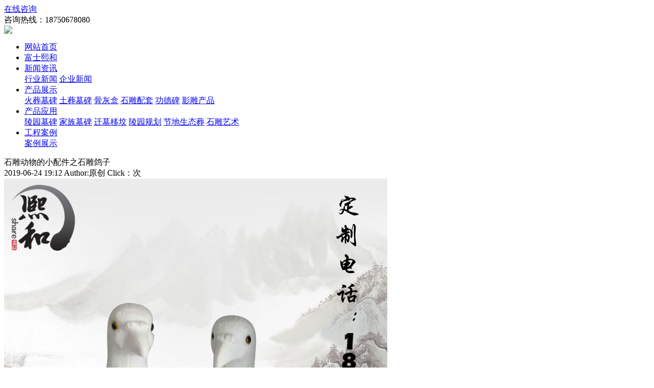

--- FILE ---
content_type: text/html
request_url: https://www.cntombstone.com/20160902703.html
body_size: 7784
content:
<!DOCTYPE html PUBLIC "-//W3C//DTD XHTML 1.0 Transitional//EN" "http://www.w3.org/TR/xhtml1/DTD/xhtml1-transitional.dtd">
<html xmlns="http://www.w3.org/1999/xhtml">
<head>
<script  type="text/javascript">
if ((navigator.userAgent.match(/(iPhone|iPod|Android|Backerry|WebOS|Symbian|Windows Phone|Phone)/i))) { location.replace("/m/view.php?aid=703");} else {}
</script>
<meta http-equiv="Content-Type" content="text/html; charset=utf-8" />
<meta http-equiv="X-UA-Compatible" content="IE=8">
<title>石雕动物的小配件之石雕鸽子-中式墓碑，国内墓碑，家族墓碑，陵园墓葬石雕艺术生产雕刻厂家-福建惠安富士熙和石业有限公司</title>
<meta name="keywords" content="石雕动物,小配件,鸽子,石雕小配件，石雕鸽子，石雕小配件鸽子，石雕小鸽子" />
<meta name="description" content="福建惠安富士熙和石业有限公司是一家专业从事墓碑雕刻的生产厂家，工厂地址位于石雕之乡福建惠安。该篇文章主要是为你们介绍的是在一些陵园内的墓碑上方或者前方，我们经常可以看到会摆设一些石雕动物的小配件，比如鸽子就是较为常用题材之一。简单的介绍了石雕小鸽子的尺寸大小以及用途。富士熙和石业有限公司主要从事墓碑雕刻，欢迎广大客户来电咨询" />
<link href="/templets/focusshare/style/style.css" rel="stylesheet" media="screen" type="text/css" />
<link href="/templets/focusshare/style/css.css" rel="stylesheet" media="screen" type="text/css" />
<script type="text/javascript" src="/templets/focusshare/style/jquery.js"></script>
<script type="text/javascript" src="/templets/focusshare/style/lrtk.js"></script>
<!-- cntombstone.com Baidu tongji analytics -->

<script>
var _hmt = _hmt || [];
(function() {
  var hm = document.createElement("script");
  hm.src = "https://hm.baidu.com/hm.js?b75987a854b421a5a6389031925d15f5";
  var s = document.getElementsByTagName("script")[0]; 
  s.parentNode.insertBefore(hm, s);
})();
</script>
<script>
(function(){
    var bp = document.createElement('script');
    bp.src = '//push.zhanzhang.baidu.com/push.js';
    var s = document.getElementsByTagName("script")[0];
    s.parentNode.insertBefore(bp, s);
})();
</script>
</head>


<body class="Conpage">
 
    	
<div class="top width2">
	
    <div class="top_01 width2">
    	<div class="width1">
        	<div class="top_01left width3 left">
      <a href="/" target="_blank" class="a1" onclick="openChatWindow();" >在线咨询</a>
            </div>
            
            <div class="width3 right">
            	<div class="topTel_left left">咨询热线：<span class="bold family1">18750678080</span></div>
                <div class="topTel_share left"><div class="bdsharebuttonbox"><a href="#" class="bds_more" data-cmd="more"></a><!--<a href="#" class="bds_fbook" data-cmd="fbook" title="分享到Facebook"></a><a href="#" class="bds_twi" data-cmd="twi" title="分享到Twitter"></a>--><a href="#" class="bds_linkedin" data-cmd="linkedin" title="分享到linkedin"></a></div>
<script>window._bd_share_config={"common":{"bdSnsKey":{},"bdText":"","bdMini":"2","bdMiniList":false,"bdPic":"","bdStyle":"2","bdSize":"16"},"share":{}};with(document)0[(getElementsByTagName('head')[0]||body).appendChild(createElement('script')).src='http://bdimg.share.baidu.com/static/api/js/share.js?v=89860593.js?cdnversion='+~(-new Date()/36e5)];
</script></div>
            </div>
        </div>
    </div>
    
    <div class="top_02 width2">
    	<div class="width1">
        	<a href="/" class="left"  ><img src="/templets/focusshare/images/logo01.png" /></a>
            <div id="lanrenzhijia" class="right">
                <ul id="nav">
                    <li class="on"><a href="/" class="first" >网站首页</a><!--<div class="second"></div>--></li>
				 <li class=""><a href="/share/xihepinpai/" >富士熙和</a>
                   		<div class="second" style="display: none;">
                        
						<a href="/share/xihepinpai/qiyejianjie/" >企业简介</a>
                        
						<a href="/share/xihepinpai/lianxiwomen/" >联系我们</a>
                        
                        </div>
                    </li><li><a href="/news/">新闻资讯</a>
                   		<div class="second">
                        
						<a href="/1.html">行业新闻</a>
                        
						<a href="/qiyexinwen/">企业新闻</a>
                        
                        </div>
                    </li><li><a href="/products/">产品展示</a>
                   		<div class="second">
                        
						<a href="/hzmb/list_20_1.html">火葬墓碑</a>
                        
						<a href="/tuzangmubei/">土葬墓碑</a>
                        
						<a href="/guhuihe/">骨灰盒</a>
                        
						<a href="/shidiaopeitao/">石雕配套</a>
                        
						<a href="/products/gongdebei/">功德碑</a>
                        
						<a href="/products/yingdiaochanpin/">影雕产品</a>
                        
                        </div>
                    </li><li><a href="/share/anlizhanshi/">产品应用</a>
                   		<div class="second">
                        
						<a href="/lingyuan/">陵园墓碑</a>
                        
						<a href="/share/anlizhanshi/xiaoshouquyu/">家族墓碑</a>
                        
						<a href="/share/anlizhanshi/youzhishouhou/">迁墓移坟</a>
                        
						<a href="/guihua/">陵园规划</a>
                        
						<a href="/share/anlizhanshi/jiedishengtaizang/">节地生态葬</a>
                        
						<a href="/share/anlizhanshi/shidiaoyishu/">石雕艺术</a>
                        
                        </div>
                    </li><li><a href="/share/shejizhuanqu/">工程案例</a>
                   		<div class="second">
                        
						<a href="/share/shejizhuanqu/gongchenganli/">案例展示</a>
                        
                        </div>
                    </li>
                </ul>
                <div class="dot"><ul><span></span></ul></div>
                <div id="slide"></div>
            </div>
            
            
			<script type="text/javascript">
            $(function(){
                var liWidth = $('#lanrenzhijia #nav li').width();
                var secondWidth = $('#lanrenzhijia #nav2 .second').width();	
                $('#lanrenzhijia #nav li').hover(function(){
                    var index = $(this).index();
                    $('#lanrenzhijia .dot span').stop().animate({
                        left:liWidth*index+'px'
                    },200);
                    $(this).addClass('on').siblings().removeClass('on');
                    $(this).find('.second').fadeIn(600);
                    $('#lanrenzhijia #slide').stop().animate({
                        height:'200px'
                    },400);
                },function(){
                    $(this).find('.second').fadeOut(600);
                    $('#lanrenzhijia #slide').stop().animate({
                        height:'0'
                    },400);
                });
            });
            </script>
            
        </div>
    </div>
    
</div>
<!-- /header -->
<!-- 内容 --> 
<!-- 内容 --> 
<div class="Detaiye">
<div class="Detaiye_nsa left"></div>
<div class="Detaiye_nwz left">
    <div class="Detaiye_nre left inline">
    	<div class="Detaiye_nretit left">
        	<div class="Detaiye_nretit1 left bold">石雕动物的小配件之石雕鸽子</div>
            <div class="Detaiye_nretit2 left"><span class="Detaiye_nretit2z left">2019-06-24 19:12     Author:原创      Click：<script src="/plus/count.php?view=yes&aid=703&mid=1"type='text/javascript' language="javascript"></script>次

                </span>
            </div>
        </div>
        
        <div class="Detaiye_wznr left">
        <span style="font-size:16px;"><img alt="石雕小配件，石雕小鸽子，小鸽子配件" src="https://www.cntombstone.com/uploads/160902/1-160Z20S3453Z.jpg" style="width: 750px; height: 750px;" title="“小配件图片”" /><br />
&nbsp;&nbsp; 在一些陵园内的<a href="http://www.cntombstone.com/hangyexinwen/kmhsdghh_ghhczdxz_705.html">墓碑</a>上方或者前方，我们经常可以看到会摆设一些石雕动物的小配件，比如鸽子就是较为常用题材之一。<br />
&nbsp;&nbsp; 石雕小鸽子比较常使用的石材为汉白玉或者芝麻白类的花岗岩，因为鸽子象征着纯洁，且中国人比较喜好的鸽子颜色主要是白色。<br />
&nbsp;&nbsp; 一般常规的鸽子高度基本为十几公分，和正常的鸽子大小基本差不多，为了在摆放的时候保持平衡，所以鸽子的下面会有一个平面的底座。在鸟喙、羽毛和眼睛等的细节处理上是鸽子雕刻的关键，一对栩栩如生的鸽子是<a href="http://www.cntombstone.com/shibeimubei/lfcxzmhsdmb_706.html">墓碑</a>前面很好的点缀。</span>
        </br>
<div class="bshare-custom"><div class="bsPromo bsPromo2"></div><a title="分享到QQ空间" class="bshare-qzone"></a><a title="分享到有道笔记" class="bshare-youdaonote" href="javascript:void(0);"></a><a title="分享到i贴吧" class="bshare-itieba" href="javascript:void(0);"></a><a title="分享到微信" class="bshare-weixin" href="javascript:void(0);"></a><a title="分享到豆瓣" class="bshare-douban" href="javascript:void(0);"></a><a title="分享到花瓣" class="bshare-huaban" href="javascript:void(0);"></a><a title="分享到新浪微博" class="bshare-sinaminiblog"></a><a title="分享到人民微博" class="bshare-peoplemb" href="javascript:void(0);"></a><a title="更多平台" class="bshare-more bshare-more-icon more-style-addthis"></a></div><script type="text/javascript" charset="utf-8" src="http://static.bshare.cn/b/buttonLite.js#style=-1&uuid=&pophcol=2&lang=zh"></script><script type="text/javascript" charset="utf-8" src="http://static.bshare.cn/b/bshareC0.js"></script>

 <div class="cpmpany">
<div class="new-box xiang-new">
                <div class="title">
                    <div class="text">文章推荐</div>
                    
                </div>
                <dl>
                    <dd>
                    <li><a href="/202601103518.html" target="_blank">现在三代家族墓碑怎么立</a></li>
<li><a href="/202512153517.html" target="_blank">当下如何找到契合需求的惠安墓碑加工厂</a></li>
<li><a href="/202512083516.html" target="_blank">私人一个墓碑多少钱</a></li>
<li><a href="/202511213515.html" target="_blank">墓碑上的八种经典图案：永恒的象征与文化的传</a></li>
<li><a href="/202511123514.html" target="_blank">福建墓碑厂家：私人定制墓碑的「在地化」优势</a></li>

                    </dd>
                </dl>
            </div>
<div class="new-box hang-new">
                <div class="title">
                </div>
                <dl>
                    <dd>
                      <li><a href="/201701051066.html" target="_blank">墓碑石柱文化</a></li>
<li><a href="/202006162440.html" target="_blank">给80岁老人立碑有什么讲究和忌讳</a></li>
<li><a href="/202508253499.html" target="_blank">私人订制：墓碑行业的个性化转型与未来前景</a></li>
<li><a href="/201909182233.html" target="_blank">雕刻厂家简述父母合葬墓的特点</a></li>
<li><a href="/201906261968.html" target="_blank">云南省怒江州贡山独龙族怒族自治县回族葬俗</a></li>

                    
                    </dd>
                </dl>
            </div>
</div>
		<div class="Detaiye_db left inline">
			<a href="/1.html " class="Detaiye_dbbd left">返回列表</a>
			<span class="Detaiye_pages right">
			<a href='/20160901701.html' class='left'><img src="/templets/focusshare/images/pages.jpg" /></a> 
			<a href='/20160902704.html' class='right'><img src="/templets/focusshare/images/pagex.jpg" /></a> 
			</span>
		</div>
        
        
        
    </div>
    <div class="clear"></div>
    </div>
 </div>
<div class="clear"></div>
    
    
<!-- 底部 -->
﻿<!-- 底部 -->
<div id="footer">  

<div class="inAbout">
  
<div class="inAboutnr">
<div class="inAboutnr1">

	<div class="inFoodh left">
    <div class="inFoodh_01 left">
            	<a href="/share/xihepinpai/">富士熙和</a>
                <ul class="left">
					
					 <li><a href="/share/xihepinpai/qiyejianjie/">企业简介</a></li>

					 <li><a href="/share/xihepinpai/lianxiwomen/">联系我们</a></li>

                </ul>
            </div><div class="inFoodh_01 left">
            	<a href="/news/">新闻资讯</a>
                <ul class="left">
					
					 <li><a href="/1.html">行业新闻</a></li>

					 <li><a href="/qiyexinwen/">企业新闻</a></li>

                </ul>
            </div><div class="inFoodh_01 left">
            	<a href="/products/">产品展示</a>
                <ul class="left">
					
					 <li><a href="/hzmb/list_20_1.html">火葬墓碑</a></li>

					 <li><a href="/tuzangmubei/">土葬墓碑</a></li>

					 <li><a href="/guhuihe/">骨灰盒</a></li>

					 <li><a href="/shidiaopeitao/">石雕配套</a></li>

					 <li><a href="/products/gongdebei/">功德碑</a></li>

					 <li><a href="/products/yingdiaochanpin/">影雕产品</a></li>

                </ul>
            </div><div class="inFoodh_01 left">
            	<a href="/share/anlizhanshi/">产品应用</a>
                <ul class="left">
					
					 <li><a href="/lingyuan/">陵园墓碑</a></li>

					 <li><a href="/share/anlizhanshi/xiaoshouquyu/">家族墓碑</a></li>

					 <li><a href="/share/anlizhanshi/youzhishouhou/">迁墓移坟</a></li>

					 <li><a href="/guihua/">陵园规划</a></li>

					 <li><a href="/share/anlizhanshi/jiedishengtaizang/">节地生态葬</a></li>

					 <li><a href="/share/anlizhanshi/shidiaoyishu/">石雕艺术</a></li>

                </ul>
            </div><div class="inFoodh_01 left">
            	<a href="/share/shejizhuanqu/">工程案例</a>
                <ul class="left">
					
					 <li><a href="/share/shejizhuanqu/gongchenganli/">案例展示</a></li>

                </ul>
            </div>
	</div>
        
        <div class="foot_cont left">
    	<div class="foot_cont01 left">咨询热线：<br /><span class="bold size1 family1">墓碑工程部：18750678080 席先生<br />石雕产品部：18750588080 黄先生</span></div>
                                        
        
        <div class="foot_cont01 left" style="border:none; margin-top:1px;">关注我们：
        <span class="foot_share width2 left" style="margin-top:0;">
    			<div class="left" style="width:80px;text-align:center;font-size:12px;color:#b5b5b5;line-height: 20px;"><img src="/templets/focusshare/images/weix_ewm.jpg" /><br />关注微信</div>

        <div class="left" style="width:80px; text-align:center; font-size:12px; color:#b5b5b5; margin-left:10px;line-height: 20px;"><img src="/templets/focusshare/images/weix_ewm03.jpg" /></a><br />微信客服</div>
                
            </span>
		</div>
        <script type="text/javascript" src="http://v2.jiathis.com/code/jia.js" charset="utf-8"></script>
    </div>

</div>
</div>
       
<div id="container" class="mpage">
	<div id="anitOut" class="anitOut"></div>
	<div class="bgz"></div>
	<div id="fshow" class="w994 fshow">
	<div class="banners ibg_1"></div>
	</div>
	<ul id="bnav" class="bnav">
	<li class="current">1</li>
	</ul>
</div>


        </div>
        
        <div class="inFootdwz">
        <div class="inFootdwz_nr">
<p style="text-align: center;">
	<br>
	© 2016-2023 福建惠安富士熙和石业有限公司 版权所有 | <img src="https://www.cntombstone.com/templets/focusshare/images/mgwab.png" /><a href="https://beian.mps.gov.cn/#/query/webSearch?code=35052102000480" rel=\"noreferrer\" target=\"_blank\">闽公网安备35052102000480</a> | <a href="http://beian.miit.gov.cn">闽ICP备16003039号-1 </a></p>
        </div>
        </div>

  
    </div>



    <script type="text/javascript">
    $(function(){$.fn.bannerShow=function(g){g=jQuery.extend({wraper:"fshow",autotime:6000,isAuto:true,ind:0,changeColor:null},g||{});return this.each(function(){var o;var n=0;var i=this;var j=$("#bnav"),k=$("li",j);var h=[["2b2b2b","#212121"]];$(this).hover(function(){g.isAuto=false},function(){g.isAuto=true});m(0);k.each(function(p,q){$(q).mouseover(function(){n=p;k.removeClass().eq(n).addClass("current");m(n)})});o=setInterval(function(){if(!g.isAuto){return false}k.each(function(p,q){if($(q).hasClass("current")){n=p}m(n)});if(n==k.size()-1){n=0;m(n);k.removeClass().eq(n).addClass("current")}else{n+=1;m(n);k.removeClass().eq(n).addClass("current")}},g.autotime);function m(p){$(".banners",i).hide();$(".banners",i).eq(p).show();if(g.changeColor){g.changeColor(h[p]).set()}}})};if(!window.ActiveXObject&&!!document.createElement("canvas").getContext){$.getScript("http://im-img.qq.com/pcqq/js/200/cav.js",function(){var t={width:1.5,height:1.5,depth:10,segments:12,slices:6,xRange:0.8,yRange:0.1,zRange:1,ambient:"#525252",diffuse:"#FFFFFF",speed:0.0002};var G={count:2,xyScalar:1,zOffset:100,ambient:"#002c4a",diffuse:"#222222",speed:0.001,gravity:1200,dampening:0.95,minLimit:10,maxLimit:null,minDistance:20,maxDistance:400,autopilot:false,draw:false,bounds:CAV.Vector3.create(),step:CAV.Vector3.create(Math.randomInRange(0.2,1),Math.randomInRange(0.2,1),Math.randomInRange(0.2,1))};var m="canvas";var E="svg";var x={renderer:m};var i,n=Date.now();var L=CAV.Vector3.create();var k=CAV.Vector3.create();var z=document.getElementById("container");var w=document.getElementById("anitOut");var D,I,h,q,y;var g;var r;function C(){F();p();s();B();v();K(z.offsetWidth,z.offsetHeight);o()}function F(){g=new CAV.CanvasRenderer();H(x.renderer)}function H(N){if(D){w.removeChild(D.element)}switch(N){case m:D=g;break}D.setSize(z.offsetWidth,z.offsetHeight);w.appendChild(D.element)}function p(){I=new CAV.Scene()}function s(){I.remove(h);D.clear();q=new CAV.Plane(t.width*D.width,t.height*D.height,t.segments,t.slices);y=new CAV.Material(t.ambient,t.diffuse);h=new CAV.Mesh(q,y);I.add(h);var N,O;for(N=q.vertices.length-1;N>=0;N--){O=q.vertices[N];O.anchor=CAV.Vector3.clone(O.position);O.step=CAV.Vector3.create(Math.randomInRange(0.2,1),Math.randomInRange(0.2,1),Math.randomInRange(0.2,1));O.time=Math.randomInRange(0,Math.PIM2)}}function B(){var O,N;for(O=I.lights.length-1;O>=0;O--){N=I.lights[O];I.remove(N)}D.clear();for(O=0;O<G.count;O++){N=new CAV.Light(G.ambient,G.diffuse);N.ambientHex=N.ambient.format();N.diffuseHex=N.diffuse.format();I.add(N);N.mass=Math.randomInRange(0.5,1);N.velocity=CAV.Vector3.create();N.acceleration=CAV.Vector3.create();N.force=CAV.Vector3.create()}}function K(O,N){D.setSize(O,N);CAV.Vector3.set(L,D.halfWidth,D.halfHeight);s()}function o(){i=Date.now()-n;u();M();requestAnimationFrame(o)}function u(){var Q,P,O,R,T,V,U,S=t.depth/2;CAV.Vector3.copy(G.bounds,L);CAV.Vector3.multiplyScalar(G.bounds,G.xyScalar);CAV.Vector3.setZ(k,G.zOffset);for(R=I.lights.length-1;R>=0;R--){T=I.lights[R];CAV.Vector3.setZ(T.position,G.zOffset);var N=Math.clamp(CAV.Vector3.distanceSquared(T.position,k),G.minDistance,G.maxDistance);var W=G.gravity*T.mass/N;CAV.Vector3.subtractVectors(T.force,k,T.position);CAV.Vector3.normalise(T.force);CAV.Vector3.multiplyScalar(T.force,W);CAV.Vector3.set(T.acceleration);CAV.Vector3.add(T.acceleration,T.force);CAV.Vector3.add(T.velocity,T.acceleration);CAV.Vector3.multiplyScalar(T.velocity,G.dampening);CAV.Vector3.limit(T.velocity,G.minLimit,G.maxLimit);CAV.Vector3.add(T.position,T.velocity)}for(V=q.vertices.length-1;V>=0;V--){U=q.vertices[V];Q=Math.sin(U.time+U.step[0]*i*t.speed);P=Math.cos(U.time+U.step[1]*i*t.speed);O=Math.sin(U.time+U.step[2]*i*t.speed);CAV.Vector3.set(U.position,t.xRange*q.segmentWidth*Q,t.yRange*q.sliceHeight*P,t.zRange*S*O-S);CAV.Vector3.add(U.position,U.anchor)}q.dirty=true}function M(){D.render(I)}function J(O){var Q,N,S=O;var P=function(T){for(Q=0,l=I.lights.length;Q<l;Q++){N=I.lights[Q];N.ambient.set(T);N.ambientHex=N.ambient.format()}};var R=function(T){for(Q=0,l=I.lights.length;Q<l;Q++){N=I.lights[Q];N.diffuse.set(T);N.diffuseHex=N.diffuse.format()}};return{set:function(){P(S[0]);R(S[1])}}}function v(){window.addEventListener("resize",j)}function A(N){CAV.Vector3.set(k,N.x,D.height-N.y);CAV.Vector3.subtract(k,L)}function j(N){K(z.offsetWidth,z.offsetHeight);M()}C();$("#fshow").bannerShow({changeColor:J})})}else{$("#fshow").bannerShow()}$("#copytime").html((new Date()).getFullYear());$("#ovpage").click(function(g){g.preventDefault();$("html, body").animate({scrollTop:$("#container").height()},1000)});var c=function(){};if(typeof(pgvMain)!="function"){var f="http://pingjs.qq.com/tcss.ping.js?v=1";$.getScript(f,function(){if(typeof(pgvMain)=="function"){pgvMain()}c=pgvSendClick;$(".forTcss").click(function(){var g=$(this).attr("name");var h=window.setTimeout(function(){c({hottag:g})},500)})})}window.online_resp=function(g){if(g&&g.c){$("#cur_online").text(g.c.toString().replace(/(\d)(?=(\d{3})+(?!\d))/g,"$1,"));$("#max_online").text(g.h.toString().replace(/(\d)(?=(\d{3})+(?!\d))/g,"$1,"))}};$.getJSON("http://mma.qq.com/cgi-bin/im/online&callback=?",function(g){});swfobject.embedSWF("http://im.qq.com/online/flash/flash20140304.swf","flashBox","910","700","9.0.0","expressInstall.swf");$("#viewOnline").click(function(g){g.preventDefault();$("#flashDiv").show();$("#overlay").show();$("#overlay").css({height:$(document).height()});c({hottag:"pcqq.openflash"})});$("#flashClose").click(function(g){g.preventDefault();$("#flashDiv").hide();$("#overlay").hide()});$("#flashZone").click(function(){var h=($(window).width()-615)/2,g=($(window).height()-713)/2;window.open("http://www.inpic.com.cn/","_blank","toolbar=yes, location=yes, directories=no, status=no, menubar=yes, scrollbars=yes, resizable=no, copyhistory=yes, width=615, height=363, left="+h+", top="+g);c({hottag:"pcqq.sharetozone"})});$("#flashWeibo").click(function(){window.open("http://www.inpic.com.cn/","_blank","toolbar=yes, location=yes, directories=no, status=no, menubar=yes, scrollbars=yes, resizable=no, copyhistory=yes, width=615, height=363");c({hottag:"pcqq.sharetoweibo"})});var d=$(".ipage");var e=[],b=[];$(d).each(function(g,h){e[g]=$(h).offset().top+Math.floor($(h).height()/2);b[g]=$(h).find(".imgwrap")});var a=$(window).height();$(window).resize(function(){a=$(window).height()});$(window).scroll(function(){var g=$(window).scrollTop();$(e).each(function(h,j){if(Math.floor(a/2)+g>=j){if(!$(b[h]).hasClass("showbg")){$(b[h]).addClass("showbg")}}})})});
	</script>
</body>
</html>

<script type="text/javascript" src="https://4.molinsoft.com/jsCode?publishId=2c90eeb66ac01e18016ac3a0cce6628d"></script><div class="xtsitelinkstyle"></div>